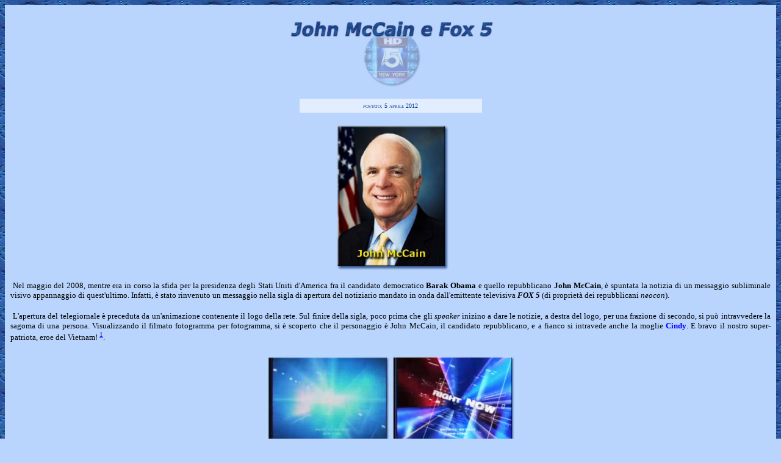

--- FILE ---
content_type: text/html
request_url: http://www.centrosangiorgio.com/messaggi_visivi/messaggi_visivi_politici/pagine_messaggi/mccain/john_mccain_e_fox5.htm
body_size: 2046
content:
<html>

<head>
<meta http-equiv="Content-Language" content="it">
<meta http-equiv="Content-Type" content="text/html; charset=windows-1252">
<title>john mccain e fox 5</title>
<meta name="keywords" content="subliminale, messaggio subliminale">
<meta name="description" content="messaggio subliminale visivo con john mccain su fox 5">
</head>

<body bgcolor="#B9D5FD" link="#0000FF" vlink="#0000FF" alink="#0000FF" background="../../../../immagini/bg_103.jpg">

<table border="0" width="100%" cellpadding="9" bgcolor="#B9D5FD" bordercolordark="#70A8FC" style="border-collapse: collapse">
	<tr>
		<td>
			<div align="center">
			<p style="text-indent: 4px; margin-top:0; margin-bottom:0">
			<img border="0" src="../../titoli/titolo_mccain.jpg" width="388" height="145" alt="titolo john mccain e fox 5"></p>
			<table border="0" width="24%" cellspacing="0" cellpadding="6" bgcolor="#E2EDFE">
				<tr>
					<td>
					<p align="center" style="margin-top: 0; margin-bottom: 0">
					<span style="font-variant: small-caps">
					<font face="Verdana" size="1" color="#043D91">postato: 5 
					aprile 2012</font></span></p>
					</td>
				</tr>
			</table>
			<p align="center" style="margin-top: 0; margin-bottom: 0">&nbsp;</p>
			<p style="text-indent: 4px; margin-top:0; margin-bottom:0">
			<font face="Verdana" size="2">
			<img border="0" src="john_mccain_2.jpg" width="185" height="240" alt="john mccain"></font></p>
			<p style="text-indent: 4px; margin-top:0; margin-bottom:0">
			&nbsp;</p>
			<p style="text-indent: 4px; margin-top:0; margin-bottom:0" align="justify">
			<font face="Verdana" size="2">Nel maggio del 2008, mentre era in 
			corso la sfida per la presidenza degli Stati Uniti d'America fra il 
			candidato democratico <b>Barak Obama</b> e quello repubblicano <b>
			John McCain</b>, è spuntata la notizia di un messaggio subliminale 
			visivo appannaggio di quest'ultimo. Infatti, è stato rinvenuto un 
			messaggio nella sigla di apertura del notiziario mandato in onda 
			dall'emittente televisiva <i><b>FOX 5</b> </i>(di proprietà dei 
			repubblicani <i>neocon</i>).</font></p>
			<p style="text-indent: 4px; margin-top:0; margin-bottom:0" align="justify">
			&nbsp;</p>
			<p style="text-indent: 4px; margin-top:0; margin-bottom:0" align="justify">
			<font face="Verdana" size="2">L'apertura del telegiornale è preceduta 
			da un'animazione contenente il logo della rete. Sul finire della 
			sigla, poco prima che gli <i>speaker</i> inizino a dare le notizie, 
			a destra del logo, per una frazione di secondo, si può intravvedere 
			la sagoma di una persona. Visualizzando il filmato fotogramma per 
			fotogramma, si è scoperto che il personaggio è John McCain, il 
			candidato repubblicano, e a fianco si intravede anche la moglie <b>
			<a href="javascript:Pagina('../../pop_up/pop_cindy.htm')" style="text-decoration: none">
			Cindy</a></b>. E bravo il 
			nostro super-patriota, eroe del Vietnam!<sup> <a href="#1">1</a></sup>.</font></p>
			<p style="text-indent: 4px; margin-top:0; margin-bottom:0" align="justify">
			&nbsp;</p>
			<p style="text-indent: 4px; margin-top:0; margin-bottom:0">
			<img border="0" src="john_mccain_subliminale.jpg" width="415" height="508" alt="john mccain subliminale"></p>
			<p style="text-indent: 4px; margin-top:0; margin-bottom:0">
			&nbsp;</p>
			<p style="text-indent: 4px; margin-top:0; margin-bottom:0">
			<img border="0" src="john_mccain_cindy_subliminale.jpg" width="475" height="221" alt="john mccain - cindy - subliminale"></p>
			<p style="text-indent: 4px; margin-top:0; margin-bottom:0">
			<br>
			<img border="0" src="../../../../immagini/banner.jpg" width="334" height="49" alt="banner centro culturale san giorgio"></p>
			<p style="text-indent: 4px; margin-top:0; margin-bottom:0" align="center">
			&nbsp;</p>
			<p style="margin:0 30px; text-indent: 4px; " align="justify">
			<span style="font-variant: small-caps"><b>
			<font face="Verdana" size="2" color="#0000FF">Note</font></b></span></p>
			<p style="margin:0 30px; text-indent: 4px; " align="justify">&nbsp;</p>
			<p style="margin:0 30px; text-indent: 4px; " align="justify">
			<font face="Verdana" size="1"><font color="#0000FF"><a name="1">1</a></font> 
			Di questo messaggio subliminale visivo se ne dà notizia alla pagina
			<i>web</i></font></p>
			<p style="margin:0 30px; text-indent: 4px; " align="justify">
			<font face="Verdana" size="1">
			<a target="_blank" href="http://www.youtube.com/watch?v=OSAOQuLxSdY" style="text-decoration: none">
			http://www.youtube.com/watch?v=OSAOQuLxSdY</a></font></p>
			<p style="margin:0 30px; text-indent: 4px; " align="justify">
			&nbsp;</p>
			</div>

		<div align="center">
			<table border="0" height="109">
				<tr>
					<td valign="middle" colspan="3">
					<p align="center" style="text-indent: 4px; margin-top: 0; margin-bottom: 0">
					<a target="_top" href="../../../../index.htm">
					<img border="0" src="../../../../immagini/home_casa.jpg" width="110" height="93" alt="home page"></a></td>
				</tr>
				<tr>
					<td valign="middle" width="4">
					<p style="margin-top: 0; margin-bottom: 0">
					<a target="_self" href="../mitterand/mitterand_e_antenne_2.htm">
					<img border="0" src="../../../../immagini/freccia_sinistra.jpg" width="95" height="42"></a></td>
					<td valign="middle">
					<p style="margin-top: 0; margin-bottom: 0">
					<a target="_self" href="../../../pagine_principali/subliminale_visivo_politico.htm">
					<img border="0" src="../../../../immagini/torna_al_menu.jpg" width="114" height="90"></a></td>
					<td valign="middle">
					<p style="margin-top: 0; margin-bottom: 0">
					<img border="0" src="../../../../immagini/freccia_destra.jpg" width="93" height="38"></td>
				</tr>
			</table>
			<p style="text-indent: 4px; margin-top: 0; margin-bottom: 0">&nbsp;
			<script LANGUAGE="JavaScript">
var IE = 1; 
var netscape = 1; 
browserName = navigator.appName.substring(0,8);
browserVer = parseInt(navigator.appVersion);
if (browserName == "Microsof" && browserVer <= 3)
{ IE = 0; }

function Pagina(url) {
	if(IE && netscape) 
	{ 
		pagina=window.open(url,'pagina','height=350,width=300,resizable=no,scrollbars=no,screenX=50,screenY=50');
		pagina.focus();
	}
	else
	{
		pagina=window.open(url,'pagina','height=350,width=300,resizable=no,scrollbars=no');
	}
}

</script></div>

		</td>
	</tr>
</table>

</body>

</html>
